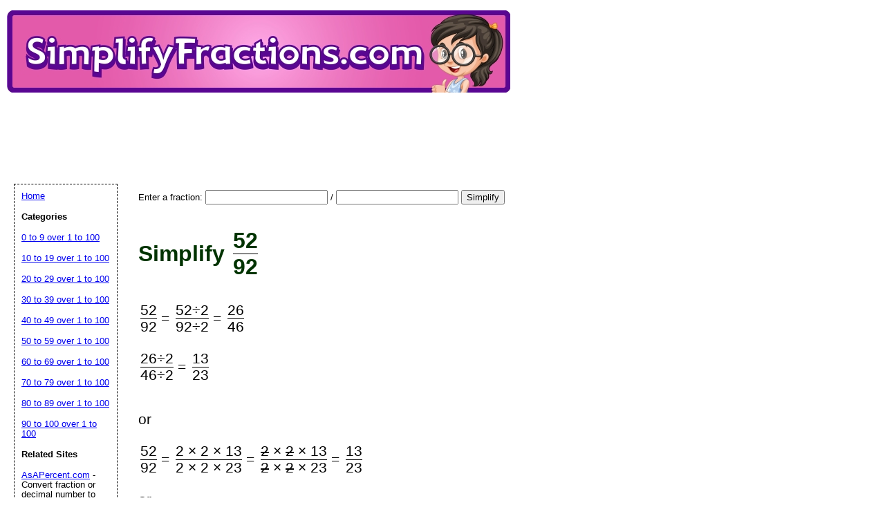

--- FILE ---
content_type: text/html; charset=UTF-8
request_url: https://www.simplifyfractions.com/fraction/52/92
body_size: 11777
content:
<!DOCTYPE html>
<html>
<head>




	<title>Simplify 52/92</title>

	<meta name="resource-type" content="document">
	
	<meta name="resource-type" content="document">
	<meta name="description" content="Simplify 52/92. Simplify 52 over 92">
	<meta name="keywords" content="52/92, 52 over 92, simplified, simplify, fraction, simplification">
		    <script type="text/javascript" src="https://www.gstatic.com/charts/loader.js"></script>
			<script data-ad-client="ca-pub-0754410284344153" async src="https://pagead2.googlesyndication.com/pagead/js/adsbygoogle.js"></script>
		<script>
  var googletag = googletag || {};
  googletag.cmd = googletag.cmd || [];
</script>
		
<script type='text/javascript'>
googletag.cmd.push(function() {
googletag.defineSlot('/1005945/asafraction.com', [728, 90], 'div-gpt-ad-1358801563821-0').addService(googletag.pubads());

googletag.pubads().enableSingleRequest();
googletag.enableServices();
});
</script>
	<link rel="stylesheet" type="text/css" href="//www.simplifyfractions.com/style.css">

	<script language="JavaScript"><!--
	function win(fileName) {
		 myFloater = window.open('','myWindow','scrollbars=yes,status=no,width=500,height=300')
		 myFloater.location.href = fileName;
	}
	//--></script>
	<link rel="stylesheet" type="text/css" href="//www.simplifyfractions.com/logo_ad_style.css">
</head>

<body>

<div id=logo-header><a href="//www.simplifyfractions.com"/>
<img STYLE="position:relative; background-color: transparent; border: 0; TOP:5px;" src="//www.simplifyfractions.com/logo2.png" width="728" height="119" border="0" alt="AsAPercent" /></a>


<br />

<div style='position: relative; top:5px; left:10px;'>
<ins class="adsbygoogle"
     style="display:inline-block;width:728px;height:90px"
     data-ad-client="ca-pub-0754410284344153"
     data-ad-slot="1605820446"></ins>
	 <script>
(adsbygoogle = window.adsbygoogle || []).push({});
</script>
</div>


</div>



	<div id="center">

<br />


<form action="//www.simplifyfractions.com/simplify_fraction.php" method="POST">
<p>Enter a fraction: <input type="text" name="top"> / <input type="text" name="bottom"> 
<button type="submit" name="fraction_submit" value="Simplify">Simplify</button></p>
</form>
<BR>
<h1><span class="equal_sign">Simplify </span>
<div style="text-align:right; display: inline-table;">
<div style="display: table-row;">

<div style="vertical-align: middle; display: table-cell; padding-right:3px;">
</div>

<div style="display: table-cell;">
<div style="display: inline-table;">
<div style="display: table-row;">
<div style="display: table-cell;">52</div>
</div>
<div style="display: table-row;">
<div style="border-top: 1px solid black; display: table-cell;">92</div>
</div>
</div>
</div>

</div>



</div></h1>
<br />
<div class="stepped_output">
<div style="text-align:right; display: inline-table;">
<div style="display: table-row;">

<div style="vertical-align: middle; display: table-cell; padding-right:3px;">
</div>

<div style="display: table-cell;">
<div style="display: inline-table;">
<div style="display: table-row;">
<div style="display: table-cell;">52</div>
</div>
<div style="display: table-row;">
<div style="border-top: 1px solid black; display: table-cell;">92</div>
</div>
</div>
</div>

</div>



</div><span class="equal_sign"> = </span>
<div style="text-align:right; display: inline-table;">
<div style="display: table-row;">

<div style="vertical-align: middle; display: table-cell; padding-right:3px;">
</div>

<div style="display: table-cell;">
<div style="display: inline-table;">
<div style="display: table-row;">
<div style="display: table-cell;">52&#247;2</div>
</div>
<div style="display: table-row;">
<div style="border-top: 1px solid black; display: table-cell;">92&#247;2</div>
</div>
</div>
</div>

</div>



</div><span class="equal_sign"> = </span>
<div style="text-align:right; display: inline-table;">
<div style="display: table-row;">

<div style="vertical-align: middle; display: table-cell; padding-right:3px;">
</div>

<div style="display: table-cell;">
<div style="display: inline-table;">
<div style="display: table-row;">
<div style="display: table-cell;">26</div>
</div>
<div style="display: table-row;">
<div style="border-top: 1px solid black; display: table-cell;">46</div>
</div>
</div>
</div>

</div>



</div></div><br /><div class="stepped_output">
<div style="text-align:right; display: inline-table;">
<div style="display: table-row;">

<div style="vertical-align: middle; display: table-cell; padding-right:3px;">
</div>

<div style="display: table-cell;">
<div style="display: inline-table;">
<div style="display: table-row;">
<div style="display: table-cell;">26&#247;2</div>
</div>
<div style="display: table-row;">
<div style="border-top: 1px solid black; display: table-cell;">46&#247;2</div>
</div>
</div>
</div>

</div>



</div><span class="equal_sign"> = </span>
<div style="text-align:right; display: inline-table;">
<div style="display: table-row;">

<div style="vertical-align: middle; display: table-cell; padding-right:3px;">
</div>

<div style="display: table-cell;">
<div style="display: inline-table;">
<div style="display: table-row;">
<div style="display: table-cell;">13</div>
</div>
<div style="display: table-row;">
<div style="border-top: 1px solid black; display: table-cell;">23</div>
</div>
</div>
</div>

</div>



</div></div><br />				<br />
				
									<div class="stepped_output">or</div>
				<br />
					<div class="stepped_output">
<div style="text-align:right; display: inline-table;">
<div style="display: table-row;">

<div style="vertical-align: middle; display: table-cell; padding-right:3px;">
</div>

<div style="display: table-cell;">
<div style="display: inline-table;">
<div style="display: table-row;">
<div style="display: table-cell;">52</div>
</div>
<div style="display: table-row;">
<div style="border-top: 1px solid black; display: table-cell;">92</div>
</div>
</div>
</div>

</div>



</div><span class="equal_sign"> = </span>
<div style="text-align:right; display: inline-table;">
<div style="display: table-row;">

<div style="vertical-align: middle; display: table-cell; padding-right:3px;">
</div>

<div style="display: table-cell;">
<div style="display: inline-table;">
<div style="display: table-row;">
<div style="display: table-cell;">2 &times; 2 &times; 13</div>
</div>
<div style="display: table-row;">
<div style="border-top: 1px solid black; display: table-cell;">2 &times; 2 &times; 23</div>
</div>
</div>
</div>

</div>



</div><span class="equal_sign"> = </span>
<div style="text-align:right; display: inline-table;">
<div style="display: table-row;">

<div style="vertical-align: middle; display: table-cell; padding-right:3px;">
</div>

<div style="display: table-cell;">
<div style="display: inline-table;">
<div style="display: table-row;">
<div style="display: table-cell;"><s>2</s> &times; <s>2</s> &times; 13</div>
</div>
<div style="display: table-row;">
<div style="border-top: 1px solid black; display: table-cell;"><s>2</s> &times; <s>2</s> &times; 23</div>
</div>
</div>
</div>

</div>



</div><span class="equal_sign"> = </span>
<div style="text-align:right; display: inline-table;">
<div style="display: table-row;">

<div style="vertical-align: middle; display: table-cell; padding-right:3px;">
</div>

<div style="display: table-cell;">
<div style="display: inline-table;">
<div style="display: table-row;">
<div style="display: table-cell;">13</div>
</div>
<div style="display: table-row;">
<div style="border-top: 1px solid black; display: table-cell;">23</div>
</div>
</div>
</div>

</div>



</div></div><br />				<div class="stepped_output">or</div>
				<br />
				<div class="stepped_output">Common Divisors for 52 and 92 are: 2 and 2</div><br /><div class="stepped_output">Greatest Common Divisor = 2 &times; 2 = 4</div><br /><div class="stepped_output">
<div style="text-align:right; display: inline-table;">
<div style="display: table-row;">

<div style="vertical-align: middle; display: table-cell; padding-right:3px;">
</div>

<div style="display: table-cell;">
<div style="display: inline-table;">
<div style="display: table-row;">
<div style="display: table-cell;">52&#247;4</div>
</div>
<div style="display: table-row;">
<div style="border-top: 1px solid black; display: table-cell;">92&#247;4</div>
</div>
</div>
</div>

</div>



</div><span class="equal_sign"> = </span>
<div style="text-align:right; display: inline-table;">
<div style="display: table-row;">

<div style="vertical-align: middle; display: table-cell; padding-right:3px;">
</div>

<div style="display: table-cell;">
<div style="display: inline-table;">
<div style="display: table-row;">
<div style="display: table-cell;">13</div>
</div>
<div style="display: table-row;">
<div style="border-top: 1px solid black; display: table-cell;">23</div>
</div>
</div>
</div>

</div>



</div></div><br /><p></p>	 <br />
					 	<script type="text/javascript">
      google.charts.load('current', {'packages':['corechart']});
      google.charts.setOnLoadCallback(drawChart);

      function drawChart() {

        var data = google.visualization.arrayToDataTable([
          ['Top', 'Bottom'],
          ['13',     13],
          ['10',      10],

        ]);

        var options = {
        //  title: '13 over 23'
        };

        var chart = new google.visualization.PieChart(document.getElementById('piechart'));

        chart.draw(data, options);
      }
    </script>
	  <div id="piechart" style="width: 350px; height: 200px;"></div>
	
						<p>
			See <a rel="nofollow" href ="https://www.asapercent.com/fraction/13/23" target="_blank">13/23 as a percent</a>
			</p>

	</p>		<div style="height: 250px;"></div>

</div>

<p id="newfooter">Copyright &copy 2017-2026 by <a href="//www.savetzpublishing.com/">Savetz Publishing</a>, Inc. <a href="//www.savetzpublishing.com/contact.php" rel="nofollow">Contact us</a>. <a href="//www.savetzpublishing.com/privacy_policy.php" rel="nofollow">Privacy Policy</a>.
</p>
</div>


		<div id="navleft">
			<p><a href="//www.simplifyfractions.com/">Home</a><BR>
			<p><b>Categories</b></p>
			<p>
			<p><a href="//www.simplifyfractions.com/category/0-9">0 to 9 over 1 to 100</a></p><p><a href="//www.simplifyfractions.com/category/10-19">10 to 19 over 1 to 100</a></p><p><a href="//www.simplifyfractions.com/category/20-29">20 to 29 over 1 to 100</a></p><p><a href="//www.simplifyfractions.com/category/30-39">30 to 39 over 1 to 100</a></p><p><a href="//www.simplifyfractions.com/category/40-49">40 to 49 over 1 to 100</a></p><p><a href="//www.simplifyfractions.com/category/50-59">50 to 59 over 1 to 100</a></p><p><a href="//www.simplifyfractions.com/category/60-69">60 to 69 over 1 to 100</a></p><p><a href="//www.simplifyfractions.com/category/70-79">70 to 79 over 1 to 100</a></p><p><a href="//www.simplifyfractions.com/category/80-89">80 to 89 over 1 to 100</a></p><p><a href="//www.simplifyfractions.com/category/90-100">90 to 100 over 1 to 100</a></p>			
			</p>
								<p><b>Related Sites</b></p>
			<p><a data-ajax="false" rel="nofollow" href="//www.asapercent.com/">AsAPercent.com</a> - Convert fraction or decimal number to percent</p>
			<p><a data-ajax="false" rel="nofollow" href="//www.asafraction.com/">AsAFraction.com</a> - Convert Decimal number to fraction</p>
			<p><a data-ajax="false" rel="nofollow" href="//www.asdecimal.com/">AsDecimal.com</a> - Convert fraction or percent to decimal</p>
						<p><b>Search All Printables</b></p>
<form method="GET" action="//www.simplifyfractions.com/search.php">
<p>
<LABEL for="search phrase">Search all printables for: </LABEL><INPUT type="text" size="15" maxlength="30" name="q" id="q">
<INPUT type="submit" value="Search">
</p>
</form>

			</div>



</body>
</html>

	






--- FILE ---
content_type: text/html; charset=utf-8
request_url: https://www.google.com/recaptcha/api2/aframe
body_size: 266
content:
<!DOCTYPE HTML><html><head><meta http-equiv="content-type" content="text/html; charset=UTF-8"></head><body><script nonce="CZfnJN0-pr1Mwkhfg3rK7Q">/** Anti-fraud and anti-abuse applications only. See google.com/recaptcha */ try{var clients={'sodar':'https://pagead2.googlesyndication.com/pagead/sodar?'};window.addEventListener("message",function(a){try{if(a.source===window.parent){var b=JSON.parse(a.data);var c=clients[b['id']];if(c){var d=document.createElement('img');d.src=c+b['params']+'&rc='+(localStorage.getItem("rc::a")?sessionStorage.getItem("rc::b"):"");window.document.body.appendChild(d);sessionStorage.setItem("rc::e",parseInt(sessionStorage.getItem("rc::e")||0)+1);localStorage.setItem("rc::h",'1768685936863');}}}catch(b){}});window.parent.postMessage("_grecaptcha_ready", "*");}catch(b){}</script></body></html>